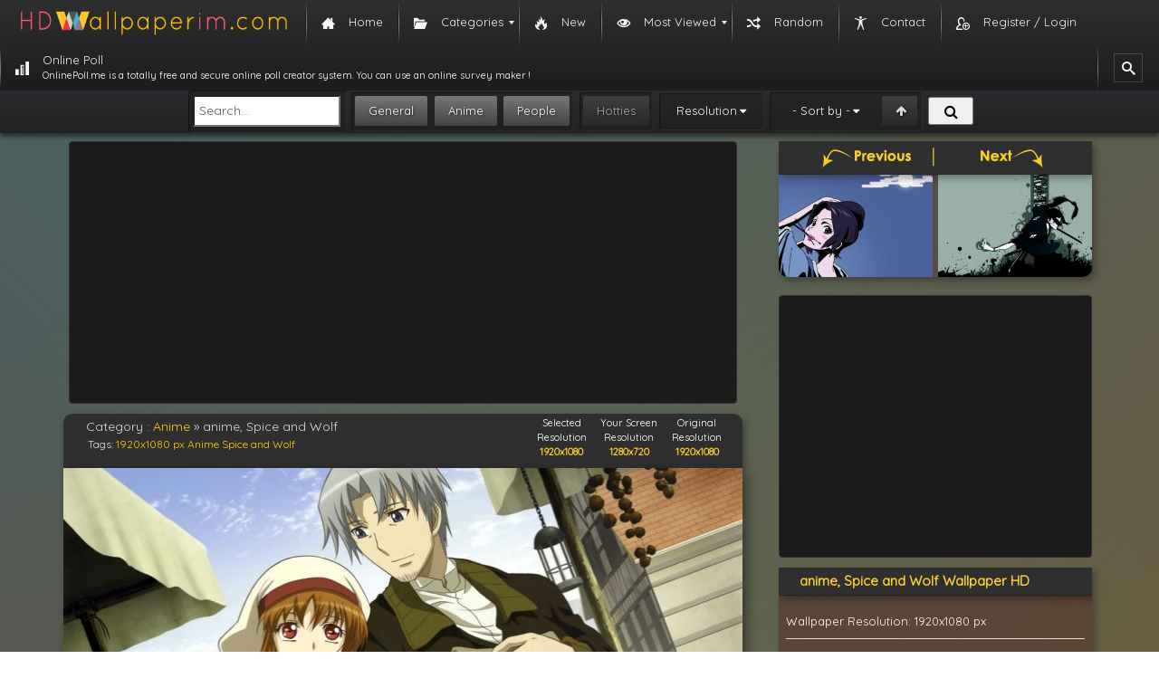

--- FILE ---
content_type: text/html; charset=UTF-8
request_url: https://hdwallpaperim.com/anime-spice-and-wolf-7/
body_size: 11724
content:
<!DOCTYPE html><html lang="en-US"><head itemscope itemtype="https://schema.org/WebPage"><link rel="stylesheet" href="//fonts.googleapis.com/css?family=Quicksand" /><script async src="//pagead2.googlesyndication.com/pagead/js/adsbygoogle.js"></script><script src="https://hdwallpaperim.com/wp-content/cache/min/1/a4946d8eb490e090cd59523cad9c8e52.js" data-minify="1"></script> <meta charset="UTF-8"><meta name="viewport" content="width=device-width, initial-scale=1"><meta name="content-language" content="en-US" /><meta name="language" content="en-US" /><title itemprop="name">anime, Spice and Wolf HD Wallpapers / Desktop and Mobile Images &amp; Photos</title><link rel="pingback" href="/xmlrpc.php"><link rel="shortcut icon" href="/wp-content/themes/hdwallpaperim/images/favicon.ico" type="image/x-icon"/><link href="/wp-content/themes/hdwallpaperim/css/bootstrap.min.css" type="text/css" rel="stylesheet" /><link href="/wp-content/themes/hdwallpaperim/style.css" type="text/css" rel="stylesheet" /><link rel="stylesheet" href="/wp-content/themes/hdwallpaperim/fonts/font-awesome-4.6.3/css/font-awesome.min.css"><meta name="description" content="Download 469570-anime, Spice_and_Wolf hd wallpapers. You can download this image high resolution (hd) photo completely"/><link rel="canonical" href="https://hdwallpaperim.com/anime-spice-and-wolf-7/" /><meta property="og:locale" content="en_US" /><meta property="og:type" content="article" /><meta property="og:title" content="anime, Spice and Wolf HD Wallpapers / Desktop and Mobile Images &amp; Photos" /><meta property="og:description" content="Download 469570-anime, Spice_and_Wolf hd wallpapers. You can download this image high resolution (hd) photo completely" /><meta property="og:url" content="https://hdwallpaperim.com/anime-spice-and-wolf-7/" /><meta property="og:site_name" content="HD Wallpapers - HdWallpaperim.com" /><meta property="article:tag" content="1920x1080 px" /><meta property="article:tag" content="Anime" /><meta property="article:tag" content="Spice and Wolf" /><meta property="article:section" content="Anime" /><meta property="article:published_time" content="2026-01-13T08:41:12+00:00" /><meta property="og:image" content="https://hdwallpaperim.com/wp-content/uploads/2017/09/07/469570-anime-Spice_and_Wolf.jpg" /><meta property="og:image:secure_url" content="https://hdwallpaperim.com/wp-content/uploads/2017/09/07/469570-anime-Spice_and_Wolf.jpg" /><meta property="og:image:width" content="1920" /><meta property="og:image:height" content="1080" /><meta name="twitter:card" content="summary" /><meta name="twitter:description" content="Download 469570-anime, Spice_and_Wolf hd wallpapers. You can download this image high resolution (hd) photo completely" /><meta name="twitter:title" content="anime, Spice and Wolf HD Wallpapers / Desktop and Mobile Images &amp; Photos" /><meta name="twitter:image" content="https://hdwallpaperim.com/wp-content/uploads/2017/09/07/469570-anime-Spice_and_Wolf.jpg" /> <script type='application/ld+json'>{"@context":"http:\/\/schema.org","@type":"WebSite","@id":"#website","url":"https:\/\/hdwallpaperim.com\/","name":"HD Wallpapers","potentialAction":{"@type":"SearchAction","target":"https:\/\/hdwallpaperim.com\/?s={search_term_string}","query-input":"required name=search_term_string"}}</script> <link rel='dns-prefetch' href='//s.w.org' /><link rel="alternate" type="application/rss+xml" title="HD Wallpapers - HdWallpaperim.com &raquo; anime, Spice and Wolf Comments Feed" href="https://hdwallpaperim.com/anime-spice-and-wolf-7/feed/" /> <script type="text/javascript">window._wpemojiSettings = {"baseUrl":"https:\/\/s.w.org\/images\/core\/emoji\/11\/72x72\/","ext":".png","svgUrl":"https:\/\/s.w.org\/images\/core\/emoji\/11\/svg\/","svgExt":".svg","source":{"concatemoji":"https:\/\/hdwallpaperim.com\/wp-includes\/js\/wp-emoji-release.min.js?ver=4.9.26"}};
			!function(e,a,t){var n,r,o,i=a.createElement("canvas"),p=i.getContext&&i.getContext("2d");function s(e,t){var a=String.fromCharCode;p.clearRect(0,0,i.width,i.height),p.fillText(a.apply(this,e),0,0);e=i.toDataURL();return p.clearRect(0,0,i.width,i.height),p.fillText(a.apply(this,t),0,0),e===i.toDataURL()}function c(e){var t=a.createElement("script");t.src=e,t.defer=t.type="text/javascript",a.getElementsByTagName("head")[0].appendChild(t)}for(o=Array("flag","emoji"),t.supports={everything:!0,everythingExceptFlag:!0},r=0;r<o.length;r++)t.supports[o[r]]=function(e){if(!p||!p.fillText)return!1;switch(p.textBaseline="top",p.font="600 32px Arial",e){case"flag":return s([55356,56826,55356,56819],[55356,56826,8203,55356,56819])?!1:!s([55356,57332,56128,56423,56128,56418,56128,56421,56128,56430,56128,56423,56128,56447],[55356,57332,8203,56128,56423,8203,56128,56418,8203,56128,56421,8203,56128,56430,8203,56128,56423,8203,56128,56447]);case"emoji":return!s([55358,56760,9792,65039],[55358,56760,8203,9792,65039])}return!1}(o[r]),t.supports.everything=t.supports.everything&&t.supports[o[r]],"flag"!==o[r]&&(t.supports.everythingExceptFlag=t.supports.everythingExceptFlag&&t.supports[o[r]]);t.supports.everythingExceptFlag=t.supports.everythingExceptFlag&&!t.supports.flag,t.DOMReady=!1,t.readyCallback=function(){t.DOMReady=!0},t.supports.everything||(n=function(){t.readyCallback()},a.addEventListener?(a.addEventListener("DOMContentLoaded",n,!1),e.addEventListener("load",n,!1)):(e.attachEvent("onload",n),a.attachEvent("onreadystatechange",function(){"complete"===a.readyState&&t.readyCallback()})),(n=t.source||{}).concatemoji?c(n.concatemoji):n.wpemoji&&n.twemoji&&(c(n.twemoji),c(n.wpemoji)))}(window,document,window._wpemojiSettings);</script> <style type="text/css">img.wp-smiley,img.emoji{display:inline !important;border:none !important;box-shadow:none !important;height:1em !important;width:1em !important;margin:0
.07em !important;vertical-align:-0.1em !important;background:none !important;padding:0
!important}</style><link rel='stylesheet' id='contact-form-7-css'  href='https://hdwallpaperim.com/wp-content/cache/min/1/791661810cfaee30e86a96aaf4b5e6c3.css' type='text/css' media='all' / data-minify="1"><link rel='stylesheet' id='SearchAutocomplete-theme-css'  href='https://hdwallpaperim.com/wp-content/cache/busting/1/wp-content-plugins-search-autocomplete-css-ui-lightness-jquery-ui-1.9.2.custom.min-1.9.2.css' type='text/css' media='all' /><link rel='stylesheet' id='wordpress-popular-posts-css-css'  href='https://hdwallpaperim.com/wp-content/cache/min/1/dc048202503276d58886738949af258c.css' type='text/css' media='all' / data-minify="1"><link rel='stylesheet' id='mm_icomoon-css'  href='https://hdwallpaperim.com/wp-content/cache/min/1/35d41c6db98278a222215779bfd58c80.css' type='text/css' media='all' / data-minify="1"><link rel='stylesheet' id='mmm_mega_main_menu-css'  href='https://hdwallpaperim.com/wp-content/cache/min/1/d76da74fe7d9593429cdbb2a44cc85fd.css' type='text/css' media='all' / data-minify="1"> <script type='text/javascript'>/*  */
var wpp_params = {"sampling_active":"0","sampling_rate":"100","ajax_url":"https:\/\/hdwallpaperim.com\/wp-admin\/admin-ajax.php","action":"update_views_ajax","ID":"58219","token":"b9dae9ab84"};
/*  */</script> <link rel='https://api.w.org/' href='https://hdwallpaperim.com/wp-json/' /><link rel="EditURI" type="application/rsd+xml" title="RSD" href="https://hdwallpaperim.com/xmlrpc.php?rsd" /><link rel="wlwmanifest" type="application/wlwmanifest+xml" href="https://hdwallpaperim.com/wp-includes/wlwmanifest.xml" /><meta name="generator" content="WordPress 4.9.26" /><link rel='shortlink' href='https://hdwallpaperim.com/?p=58219' /><link rel="alternate" type="application/json+oembed" href="https://hdwallpaperim.com/wp-json/oembed/1.0/embed?url=https%3A%2F%2Fhdwallpaperim.com%2Fanime-spice-and-wolf-7%2F" /><link rel="alternate" type="text/xml+oembed" href="https://hdwallpaperim.com/wp-json/oembed/1.0/embed?url=https%3A%2F%2Fhdwallpaperim.com%2Fanime-spice-and-wolf-7%2F&#038;format=xml" /> <script>(function(i,s,o,g,r,a,m){i['GoogleAnalyticsObject']=r;i[r]=i[r]||function(){
  (i[r].q=i[r].q||[]).push(arguments)},i[r].l=1*new Date();a=s.createElement(o),
  m=s.getElementsByTagName(o)[0];a.async=1;a.src=g;m.parentNode.insertBefore(a,m)
  })(window,document,'script','https://www.google-analytics.com/analytics.js','ga');

  ga('create', 'UA-105103256-1', 'auto');
  ga('send', 'pageview');</script> </head> <!--[if lt IE 9]> <script src="https://html5shiv.googlecode.com/svn/trunk/html5.js"></script> <script src="//cdnjs.cloudflare.com/ajax/libs/respond.js/1.3.0/respond.min.js"></script> <![endif]--><body class="post-template-default single single-post postid-58219 single-format-standard mmm mega_main_menu-2-1-5"><div id="mega_main_menu" class="mega_main_sidebar_menu primary_style-flat icons-left first-lvl-align-left first-lvl-separator-smooth direction-horizontal fullwidth-disable pushing_content-disable mobile_minimized-enable dropdowns_trigger-hover dropdowns_animation-none include-logo include-search no-woo_cart no-buddypress responsive-enable coercive_styles-disable indefinite_location_mode-disable language_direction-ltr version-2-1-5 mega_main mega_main_menu"><div class="menu_holder"><div class="mmm_fullwidth_container"></div><div class="menu_inner"> <span class="nav_logo"> <a class="logo_link" href="https://hdwallpaperim.com" title="HD Wallpapers - HdWallpaperim.com"> <img src="https://hdwallpaperim.com/wp-content/uploads/2017/08/20/hdwallpaperim_logo.png" alt="HD Wallpapers - HdWallpaperim.com" /> </a> <a class="mobile_toggle"> <span class="mobile_button"> Menu &nbsp; <span class="symbol_menu">&equiv;</span> <span class="symbol_cross">&#x2573;</span> </span> </a> </span><ul id="mega_main_menu_ul" class="mega_main_menu_ul"><li id="menu-item-4" class="menu-item menu-item-type-custom menu-item-object-custom menu-item-home menu-item-4 default_dropdown default_style drop_to_right submenu_default_width columns1"> <a href="https://hdwallpaperim.com/" class="item_link  with_icon" tabindex="1"> <i class="im-icon-home-3"></i> <span class="link_content"> <span class="link_text"> Home </span> </span> </a></li><li id="menu-item-29606" class="menu-item menu-item-type-custom menu-item-object-custom menu-item-has-children menu-item-29606 default_dropdown default_style drop_to_right submenu_default_width columns1"> <span class="item_link  with_icon" tabindex="2"> <i class="im-icon-folder-open"></i> <span class="link_content"> <span class="link_text"> Categories </span> </span> </span><ul class="mega_dropdown"><li id="menu-item-29598" class="menu-item menu-item-type-taxonomy menu-item-object-category menu-item-29598 default_dropdown default_style drop_to_right submenu_default_width columns1"> <a href="https://hdwallpaperim.com/general/" class="item_link  with_icon" tabindex="3"> <i class="im-icon-tree-4"></i> <span class="link_content"> <span class="link_text"> General </span> </span> </a></li><li id="menu-item-29601" class="menu-item menu-item-type-taxonomy menu-item-object-category menu-item-29601 default_dropdown default_style drop_to_right submenu_default_width columns1"> <a href="https://hdwallpaperim.com/people/" class="item_link  with_icon" tabindex="4"> <i class="im-icon-users-2"></i> <span class="link_content"> <span class="link_text"> People </span> </span> </a></li><li id="menu-item-29600" class="menu-item menu-item-type-taxonomy menu-item-object-category current-post-ancestor current-menu-parent current-post-parent menu-item-29600 default_dropdown default_style drop_to_right submenu_default_width columns1"> <a href="https://hdwallpaperim.com/anime/" class="item_link  with_icon" tabindex="5"> <i class="im-icon-evil-2"></i> <span class="link_content"> <span class="link_text"> Anime </span> </span> </a></li></ul></li><li id="menu-item-345" class="menu-item menu-item-type-post_type menu-item-object-page menu-item-345 default_dropdown default_style drop_to_right submenu_default_width columns1"> <a href="https://hdwallpaperim.com/new-wallpapers/" class="item_link  with_icon" tabindex="6"> <i class="im-icon-fire"></i> <span class="link_content"> <span class="link_text"> New </span> </span> </a></li><li id="menu-item-358" class="menu-item menu-item-type-post_type menu-item-object-page menu-item-has-children menu-item-358 default_dropdown default_style drop_to_right submenu_default_width columns1"> <a href="https://hdwallpaperim.com/most-viewed-wallpapers/" class="item_link  with_icon" tabindex="7"> <i class="im-icon-eye"></i> <span class="link_content"> <span class="link_text"> Most Viewed </span> </span> </a><ul class="mega_dropdown"><li id="menu-item-361" class="menu-item menu-item-type-post_type menu-item-object-page menu-item-361 default_dropdown default_style drop_to_right submenu_default_width columns1"> <a href="https://hdwallpaperim.com/daily-viewed-wallpapers/" class="item_link  with_icon" tabindex="8"> <i class="im-icon-clock"></i> <span class="link_content"> <span class="link_text"> Daily </span> </span> </a></li><li id="menu-item-360" class="menu-item menu-item-type-post_type menu-item-object-page menu-item-360 default_dropdown default_style drop_to_right submenu_default_width columns1"> <a href="https://hdwallpaperim.com/weekly-viewed-wallpapers/" class="item_link  with_icon" tabindex="9"> <i class="im-icon-calendar"></i> <span class="link_content"> <span class="link_text"> Weekly </span> </span> </a></li><li id="menu-item-359" class="menu-item menu-item-type-post_type menu-item-object-page menu-item-359 default_dropdown default_style drop_to_right submenu_default_width columns1"> <a href="https://hdwallpaperim.com/monthly-most-viewed-wallpapers/" class="item_link  with_icon" tabindex="10"> <i class="im-icon-calendar-5"></i> <span class="link_content"> <span class="link_text"> Monthly </span> </span> </a></li><li id="menu-item-362" class="menu-item menu-item-type-post_type menu-item-object-page menu-item-362 default_dropdown default_style drop_to_right submenu_default_width columns1"> <a href="https://hdwallpaperim.com/most-viewed-wallpapers/" class="item_link  with_icon" tabindex="11"> <i class="im-icon-trophy-star"></i> <span class="link_content"> <span class="link_text"> All Time </span> </span> </a></li></ul></li><li id="menu-item-343" class="menu-item menu-item-type-post_type menu-item-object-page menu-item-343 default_dropdown default_style drop_to_right submenu_default_width columns1"> <a href="https://hdwallpaperim.com/random-wallpapers/" class="item_link  with_icon" tabindex="12"> <i class="im-icon-shuffle"></i> <span class="link_content"> <span class="link_text"> Random </span> </span> </a></li><li id="menu-item-344" class="menu-item menu-item-type-post_type menu-item-object-page menu-item-344 default_dropdown default_style drop_to_right submenu_default_width columns1"> <a href="https://hdwallpaperim.com/contact-us/" class="item_link  with_icon" tabindex="13"> <i class="im-icon-accessibility"></i> <span class="link_content"> <span class="link_text"> Contact </span> </span> </a></li><li id="menu-item-29737" class="menu-item menu-item-type-post_type menu-item-object-page menu-item-29737 default_dropdown default_style drop_to_right submenu_default_width columns1"> <a href="https://hdwallpaperim.com/register-login/" class="item_link  with_icon" tabindex="14"> <i class="im-icon-user-plus-3"></i> <span class="link_content"> <span class="link_text"> Register / Login </span> </span> </a></li><li id="menu-item-510147" class="menu-item menu-item-type-custom menu-item-object-custom menu-item-510147 default_dropdown default_style drop_to_right submenu_default_width columns1"> <a href="https://onlinepoll.me" class="item_link  with_icon" tabindex="15"> <i class="im-icon-bars-3"></i> <span class="link_content"> <span class="link_text"> Online Poll <span class="link_descr">OnlinePoll.me is a totally free and secure online poll creator system. You can use an online survey maker ! </span> </span> </span> </a></li><li class="nav_search_box"><form method="get" id="mega_main_menu_searchform" action="https://hdwallpaperim.com/"> <i class="im-icon-search-3 icosearch"></i> <input type="submit" class="submit" name="submit" id="searchsubmit" value="Search" /> <input type="text" class="field" name="s" id="s" /></form></li></ul></div></div></div><div id="searchbar" ><form id="search" accept-charset="UTF-8" action="https://hdwallpaperim.com/results/" method="GET"><fieldset class="oneline framed"><div> <input type="search" placeholder="Search..." value="" name="ss" id="search-text" class="headsearchinput"></div></fieldset><fieldset class="framed" id="search-category-checks"> <input type="checkbox" value="general" name="general" checked="checked"  id="search-general"> <label for="search-general">General</label> <input type="checkbox"  checked="checked" value="anime" name="anime" id="search-anime"> <label for="search-anime">Anime</label> <input type="checkbox" value="people" name="people"  checked="checked" id="search-people"> <label for="search-people">People</label></fieldset><fieldset class="framed" id="search-purity-checks"> <input type="checkbox" value="sketchy"  name="sketchy" id="search-sketchy"> <label for="search-sketchy" class="purity sketchy">Hotties</label></fieldset><fieldset class="framed" id="search-resolutions"><a class="jsAnchor dropdown-toggle collapsed">Resolution</a><div class="dropdown collapsed"><div> <input type="checkbox" value="1024x768-px" name="resolution[]" class="resolution" id="res-1024x768"> <label for="res-1024x768">1024x768</label> <input type="checkbox" value="1280x800-px" name="resolution[]" class="resolution" id="res-1280x800"> <label for="res-1280x800">1280x800</label> <input type="checkbox" value="1366x768-px" name="resolution[]" class="resolution" id="res-1366x768"> <label for="res-1366x768">1366x768</label> <input type="checkbox" value="1280x960-px" name="resolution[]" class="resolution" id="res-1280x960"> <label for="res-1280x960">1280x960</label> <input type="checkbox" value="1440x900-px" name="resolution[]" class="resolution" id="res-1440x900"> <label for="res-1440x900">1440x900</label> <input type="checkbox" value="1600x900-px" name="resolution[]" class="resolution" id="res-1600x900"> <label for="res-1600x900">1600x900</label> <input type="checkbox" value="1280x1024-px" name="resolution[]" class="resolution" id="res-1280x1024"> <label for="res-1280x1024">1280x1024</label> <input type="checkbox" value="1600x1200-px" name="resolution[]" class="resolution" id="res-1600x1200"> <label for="res-1600x1200">1600x1200</label> <input type="checkbox" value="1680x1050-px" name="resolution[]" class="resolution" id="res-1680x1050"> <label for="res-1680x1050">1680x1050</label> <input type="checkbox" value="1920x1080-px" name="resolution[]" class="resolution" id="res-1920x1080"> <label for="res-1920x1080">1920x1080<small>Full HD</small> </label> <input type="checkbox" value="1920x1200-px" name="resolution[]" class="resolution" id="res-1920x1200"> <label for="res-1920x1200">1920x1200</label> <input type="checkbox" value="2560x1440-px" name="resolution[]" class="resolution" id="res-2560x1440"> <label for="res-2560x1440">2560x1440</label> <input type="checkbox" value="2560x1600-px" name="resolution[]" class="resolution" id="res-2560x1600"> <label for="res-2560x1600">2560x1600</label> <input type="checkbox" value="3840x1080-px" name="resolution[]" class="resolution" id="res-3840x1080"> <label for="res-3840x1080">3840x1080</label> <input type="checkbox" value="5760x1080-px" name="resolution[]" class="resolution" id="res-5760x1080"> <label for="res-5760x1080">5760x1080</label> <input type="checkbox" value="3840x2160-px" name="resolution[]" class="resolution" id="res-3840x2160"> <label for="res-3840x2160">3840x2160<small>4k UHD-1</small> </label> <input type="checkbox" value="5120x2880-px" name="resolution[]" class="resolution" id="res-5120x2880"> <label for="res-5120x2880">5120x2880<small>5k UHD+</small> </label></div></div></fieldset><fieldset class="framed" id="search-sorting"> <input type="checkbox" value="desc" name="order"  id="search-order"> <label for="search-order" original-title="Ascending/Descending"></label> <a class="jsAnchor dropdown-toggle collapsed" id="fav_text" original-title="Sorting">- Sort by -</a><div class="dropdown collapsed"><div> <input type="radio" value="date_added" name="sorting"  id="search-sorting-date"> <label class="sorting-label" for="search-sorting-date">Date Added</label> <input type="radio" value="views" name="sorting"  id="search-sorting-views"> <label class="sorting-label" for="search-sorting-views">Views</label> <input type="radio" value="rating" name="sorting"  id="search-sorting-relevance"> <label class="sorting-label" for="search-sorting-relevance">Rating</label> <input type="radio" value="random" name="sorting"  id="search-sorting-random"> <label class="sorting-label" for="search-sorting-random">Random</label></div></div></fieldset> <button id="search-submit" class="buttonsearchhead"><i class="fa fa-search fa-fw"></i> </button></form></div> <script src="https://apis.google.com/js/platform.js" async defer>{
        lang: 'tr'
    }</script> <script type="text/javascript">function hideshow(which) {
		
		
		var resize = "resize";
		var customize = "customize";
		var share = "share";
		var info = "info";
		var ids = [resize,customize,share,info];
		
		if (ids.indexOf(which) > -1)
		{
			
		    for (var i in ids)
		    {
				if (ids[i] == which){
					document.getElementById(ids[i]).style.display = "block";
					
				}
				else{
					document.getElementById(ids[i]).style.display = "none";
				}
		    }	
		}
		
		
		/*
        if (!document.getElementById)
            return
        if (which.style.display == "block")
            which.style.display = "none"
        else
            which.style.display = "block"
		*/
    }
    var set = {
        url : {site : 'https://hdwallpaperim.com/'
        }
    };
    
    var page_wall_data = {
            id		: "58218",
            imgm	: 'https://hdwallpaperim.com/wp-content/uploads/2017/09/07/469570-anime-Spice_and_Wolf.jpg',
            width 	: "1920",
            height 	: "1080",
            name	: 'anime',
			path_url: 'https://hdwallpaperim.com/wp-content/uploads/2017/09/07/469570-anime-Spice_and_Wolf.jpg'
    };
    
	var r = 1920;
	var l = 1080;
    /*	
    screen = {
		width 	: "1920",
        height 	: "1080"
	}*/</script> <div class="container" ><div class="row" ><div class="col-lg-8 nopadding"><div class="c_wrapper"><div class="banner_responsive_wrapper rbanner_wall1"><ins class="adsbygoogle"
style="display:block"
data-ad-client="ca-pub-7804114244475519"
data-ad-slot="7481875262"
data-ad-format="auto"></ins> <script>(adsbygoogle = window.adsbygoogle || []).push({});</script> </div></div><div id="wall_header"><div class="col-md-8"><div id="wall_hleft"><div id="wall_title"> Category : <span id="breadcrumbs"><span xmlns:v="http://rdf.data-vocabulary.org/#"><span typeof="v:Breadcrumb"><a href="https://hdwallpaperim.com/anime/" rel="v:url" property="v:title">Anime</a> » <span class="breadcrumb_last">anime, Spice and Wolf</span></span></span></span></div><div id="wall_desc"> Tags: <a href="https://hdwallpaperim.com/wallpapers/1920x1080-px/" title="1920x1080 px Wallpapers">1920x1080 px</a> <a href="https://hdwallpaperim.com/wallpapers/anime/" title="Anime Wallpapers">Anime</a> <a href="https://hdwallpaperim.com/wallpapers/spice-and-wolf/" title="Spice and Wolf Wallpapers">Spice and Wolf</a></div></div></div><div class="col-md-4 text-center" style="font-size: 11px;color: white;"><div id="wallpaper_size_boxes"><table><tbody><tr><td class="value">Selected Resolution<div id="wallpaper_size_boxes_selected"></div></td><td class="value">Your Screen Resolution<div id="wallpaper_size_boxes_screen"></div></td><td class="value">Original Resolution<div id="wallpaper_size_boxes_original">1920x1080</div></td></tr></tbody></table></div></div></div><div id="wall_wrp"><div id="main5_wrap"><div id="main5"><div id="wallpaper_content"><div id="wallpaper_wrap"><div id="wallpreview"><div id="wall_prev" onclick="location.href = 'https://hdwallpaperim.com/anime-samurai-champloo-fuu/';"> <a href="https://hdwallpaperim.com/anime-samurai-champloo-fuu/" rel="prev"><div class="icon"></div></a></div><div id="wall_next" onclick="location.href = 'https://hdwallpaperim.com/anime-samurai-champloo-5/';"> <a href="https://hdwallpaperim.com/anime-samurai-champloo-5/" rel="next"><div class="icon"></div></a></div><div id="canvas1_wrap_wrap"><div id="canvas1_wrap"> <img id="canvas1_midi_img" src="https://hdwallpaperim.com/wp-content/uploads/2017/09/07/469570-anime-Spice_and_Wolf-748x421.jpg" width="1920" height="1080" title="anime, Spice and Wolf hd wallpaper" alt="anime, Spice and Wolf HD Wallpaper Desktop Background"/> <canvas id="canvas1"></canvas><div class="parts center"><div id="canvas1_center_size_box"></div></div><div class="parts left"></div><div class="parts right"></div><div class="parts top"><div class="text1"></div></div><div class="parts bottom"><div class="text1"></div></div></div></div></div><div style="clear:both;"></div></div></div></div></div></div><div id="wall_bottom"><div id="wall_bright"></div><div id="wall_bleft"> <br> <a id="download1" class="btn btn-default" title="Download anime, Spice and Wolf Wallpaper" rel="nofollow"> <span class="im-icon-download-2"></span> Download</a> <img id="download1_loader" src="https://hdwallpaperim.com//it.gif" alt="loading"/> <a class="btn btn-default prvbtn im-icon-eye-2" href="/preview/?wallpaper=anime-spice-and-wolf-7" target="_blank" style="color: black;"> Preview</a> <a class="btn btn-default rszbtn im-icon-fullscreen" href="javascript:hideshow('resize')" title="Resize" style="color: black;"> Resize</a> <a class="btn btn-default csmzbtn im-icon-paint-format" href="javascript:hideshow('customize')" title="Customize" style="color: black;"> Customize</a> <a class="btn btn-default shrbtn im-icon-share-2" href="javascript:hideshow('share')" title="Share" style="color: black;"> Share</a> <a class="btn btn-default infbtn im-icon-info" href="javascript:hideshow('info')" title="Share" style="color: black;"> Info</a></div></div><div id="share" style="display: none;"><div class="c_wrapper"><div class="wrp_dark"><div class="header"><div class="title text-center">Share Wallpaper</div></div></div></div></div><div id="customize" style="display: none;"><div class="c_wrapper"><div class="wrp_dark"><div class="header"><div class="title" style="color: #fccc2e;">Customize Wallpaper :)</div></div><div id="generate_wrap"><div id="color_sliders"><div class="line" id="color_slider_line_r"><table><tr><td class="title"><div class="color" title="red"></div></td><td><input class="slider" type="range" value="0" min="-200" max="100" step="1"/></td><td class="value">0</td></tr></table></div><div class="line" id="color_slider_line_g"><table><tr><td class="title"><div class="color" title="green"></div></td><td><input class="slider" type="range" value="0" min="-200" max="100" step="1"/></td><td class="value">0</td></tr></table></div><div class="line" id="color_slider_line_b"><table><tr><td class="title"><div class="color" title="blue"></div></td><td><input class="slider" type="range" value="0" min="-200" max="100" step="1"/></td><td class="value">0</td></tr></table></div><div class="line" id="color_slider_line_bright"><table><tr><td class="title"> <img class="icon" src="/static/img/wallpaper/brightness.png" alt="brightness" title="brightness"/></td><td><input class="slider" type="range" value="0" min="-150" max="150" step="1"/></td><td class="value">0</td></tr></table></div><div class="line" id="color_slider_line_contrast"><table><tr><td class="title"> <img class="icon" src="/static/img/wallpaper/contrast.png" alt="contrast" title="contrast"/></td><td><input class="slider" type="range" value="0" min="-100" max="100" step="1"/></td><td class="value">0</td></tr></table></div></div><div id="generate_buttons1"><div id="can1_flip_h" class="button24"> <img src="/static/img/wallpaper/flip_horizontal.png" alt="horizontal flip" title="horizontal flip"/></div><div id="can1_flip_v" class="button24"> <img src="/static/img/wallpaper/flip_vertical.png" alt="vertical flip" title="vertical flip"/></div><div id="can1_bw" class="button24"> <img src="/static/img/wallpaper/black_white.png" alt="black &amp; white" title="black &amp; white"/></div><div id="can1_negate" class="button24"> <img src="/static/img/wallpaper/negate.png" alt="negative color" title="negative"/></div><div id="can1_color_reset" class="button24"> <img src="/static/img/wallpaper/reset.png" alt="reset wallpaper" title="reset"/></div></div></div></div></div></div><div id="resize" style="display: none;"><div class="c_wrapper"><div class="wrp_dark"><div class="header"><div class="title text-center">Download Wallpaper / Select Resolution</div></div><div id="sizeswrap1"><table class="table1"><tr><td class="explain"> 4:3<br/><img src="https://hdwallpaperim.com//static/img/wallpaper/screen_icon/4x3.png" alt="4x3 resolution wallpaper"/></td><td class="list" id="sizegroup_4x3"></td></tr><tr><td class="explain"> Standart 5:4<br/><img src="https://hdwallpaperim.com//static/img/wallpaper/screen_icon/5x4.png" alt="5x4 resolution wallpaper"/></td><td class="list" id="sizegroup_5x4"></td></tr><tr><td class="explain"> Wide 8:5<br/><img src="https://hdwallpaperim.com//static/img/wallpaper/screen_icon/8x5.png" alt="8x5 resolution wallpaper"/></td><td class="list" id="sizegroup_8x5"></td></tr><tr><td class="explain"> Wide 5:3<br/><img src="https://hdwallpaperim.com//static/img/wallpaper/screen_icon/5x3.png" alt="5x3 resolution wallpaper"/></td><td class="list" id="sizegroup_5x3"></td></tr><tr><td class="explain"> 16:9<br/><img src="https://hdwallpaperim.com//static/img/wallpaper/screen_icon/16x9.png" alt="16x9 resolution wallpaper"/></td><td class="list" id="sizegroup_16x9"></td></tr><tr><td class="explain"> 3:2<br/><img src="https://hdwallpaperim.com//static/img/wallpaper/screen_icon/3x2.png" alt="3x2 resolution wallpaper"/></td><td class="list" id="sizegroup_3x2"></td></tr><tr><td class="explain"> 3:4<br/><img src="https://hdwallpaperim.com//static/img/wallpaper/screen_icon/3x4.png" alt="3x4 resolution wallpaper"/></td><td class="list" id="sizegroup_3x4"></td></tr><tr><td class="explain"> 4:5<br/><img src="https://hdwallpaperim.com//static/img/wallpaper/screen_icon/4x5.png" alt="4x5 resolution wallpaper"/></td><td class="list" id="sizegroup_4x5"></td></tr><tr><td class="explain"> 3:5<br/><img src="https://hdwallpaperim.com//static/img/wallpaper/screen_icon/3x5.png" alt="3x5 resolution wallpaper"/></td><td class="list" id="sizegroup_3x5"></td></tr><tr><td class="explain"> 2:3<br/><img src="https://hdwallpaperim.com//static/img/wallpaper/screen_icon/2x3.png" alt="3x5 resolution wallpaper"/></td><td class="list" id="sizegroup_2x3"></td></tr><tr><td class="explain"> 1:1<br/><img src="https://hdwallpaperim.com//static/img/wallpaper/screen_icon/1x1.png" alt="1x1 resolution wallpaper"/></td><td class="list" id="sizegroup_1x1"></td></tr><tr><td class="explain"> 4:3 (2screen(8:3))<br/><img src="https://hdwallpaperim.com//static/img/wallpaper/screen_icon/8x3.png" alt="8x3 resolution wallpaper"/></td><td class="list" id="sizegroup_8x3"></td></tr><tr><td class="explain"> 5:4 (2screen(5:2))<br/><img src="https://hdwallpaperim.com//static/img/wallpaper/screen_icon/5x2.png" alt="5x2 resolution wallpaper"/></td><td class="list" id="sizegroup_5x2"></td></tr><tr><td class="explain"> 16:10 (2screen(16:5))<br/><img src="https://hdwallpaperim.com//static/img/wallpaper/screen_icon/16x5.png" alt="16x5 resolution wallpaper"/></td><td class="list" id="sizegroup_16x5"></td></tr><tr><td class="explain"> 5:3 (2screen(10:3))<br/><img src="https://hdwallpaperim.com//static/img/wallpaper/screen_icon/10x3.png" alt="10x3 resolution wallpaper"/></td><td class="list" id="sizegroup_10x3"></td></tr><tr><td class="explain"> 16:9 (2screen(32:9))<br/><img src="https://hdwallpaperim.com//static/img/wallpaper/screen_icon/32x9.png" alt="32x9 resolution wallpaper"/></td><td class="list" id="sizegroup_32x9"></td></tr></table></div></div></div></div><div id="info" style="display: none;"><div class="wrp_dark aciklama" style="margin-bottom: 10px;min-height: 112px;"><div class="well"><div style="text-align: left;"><p><b><a href="https://hdwallpaperim.com/anime-spice-and-wolf-7/" title="anime, Spice and Wolf HD Wallpaper">anime, Spice and Wolf HD Wallpaper</a></b> is in posted <a href="https://hdwallpaperim.com/anime/" rel="category tag">Anime</a> category and the its resolution is 1920x1080 px., This wallpaper This wallpaper has been visited 4 times to this day and uploaded this wallpaper on our website at <span class="posted-on">Posted on <time class="entry-date published" datetime="2026-01-13T08:41:12+00:00">January 13, 2026</time></span>. <br><br>You can download this image easily and for free. Also, you can make changes to your wallpapers, edit for your custom needs and resize them. You can download your wallpaper by clicking on the download button under the background image.</p><p></p><p>Download 469570-anime, Spice_and_Wolf hd wallpapers. You can download this image high resolution (hd) photo completely free.</p></div></div></div></div><div class="c_wrapper mobiledisable" style="margin-top: 10px;"><div class="banner_responsive_wrapper rbanner_wall2"><ins class="adsbygoogle"
style="display:block"
data-ad-client="ca-pub-7804114244475519"
data-ad-slot="7481875262"
data-ad-format="auto"></ins> <script>(adsbygoogle = window.adsbygoogle || []).push({});</script> </div></div></div><div class="col-lg-4 nopadding text-center"><div id="wall_rwrp"><div class="wrp_dark"><div class="header"><div id="nextprev"></div></div><div><div class="prevthmb"><a href="https://hdwallpaperim.com/anime-samurai-champloo-fuu/" rel="prev"><img src="https://hdwallpaperim.com/wp-content/uploads/2017/09/07/469569-anime-Samurai_Champloo-Fuu-300x200.jpg" class="yannext" height="113" width="170" title="anime, Samurai Champloo, Fuu" alt="anime, Samurai Champloo, Fuu""></a></div><div class="nextthmb"> <a href="https://hdwallpaperim.com/anime-samurai-champloo-5/" rel="next"><img src="https://hdwallpaperim.com/wp-content/uploads/2017/09/07/469571-anime-Samurai_Champloo-300x200.jpg" class="yannext" height="113" width="170" title="anime, Samurai Champloo" alt="anime, Samurai Champloo""></a></div></div></div><div class="c_wrapper"><div class="banner_responsive_wrapper rbanner_wall1"><ins class="adsbygoogle"
style="display:inline-block;width:336px;height:280px"
data-ad-client="ca-pub-7804114244475519"
data-ad-slot="1574942461"></ins> <script>(adsbygoogle = window.adsbygoogle || []).push({});</script> </div></div><div class="wrp_dark"><div class="header"><div class="title" style="max-width: 300px"><a href="" title="anime, Spice and Wolf HD Wallpapers Free Desktop Background Image" target="_blank">anime, Spice and Wolf Wallpaper HD</a></div></div><div class="well" style="padding: 19px 8px 0px 8px;"><ul><li class="solid">Wallpaper Resolution:
1920x1080 px</li><li class="solid"> Views :
4</li><li class="solid">Category : <a href="https://hdwallpaperim.com/anime/" rel="category tag">Anime</a></li><li class="solid">Posted on: <a href="https://hdwallpaperim.com/2026/01/13/" target="blank_" rel="bookmark">January 13, 2026</a></li><li class="solid">Tags : <a href="https://hdwallpaperim.com/wallpapers/1920x1080-px/" title="1920x1080 px Wallpapers">1920x1080 px</a> <a href="https://hdwallpaperim.com/wallpapers/anime/" title="Anime Wallpapers">Anime</a> <a href="https://hdwallpaperim.com/wallpapers/spice-and-wolf/" title="Spice and Wolf Wallpapers">Spice and Wolf</a></li><div class="arrow"></div></ul></div></div></div></div></div></div><div class="container-fluid"><div class="row"><div class="col-md-12 text-center" ><h1>Similar Wallpapers</h1><div class="single-top"></div><div class="thumb"><div class="wrap1"><div itemscope itemtype="http://schema.org/ImageGallery" class="wrap2"><a href="https://hdwallpaperim.com/anime-anime-girls-vocaloid-ia-vocaloid/" target="_blank" itemprop="url"><img src="https://hdwallpaperim.com/wp-content/uploads/2017/08/22/88090-anime-anime_girls-Vocaloid-IA_Vocaloid-300x200.jpg" onload="this.style.opacity = '1'" alt="anime, Anime girls, Vocaloid, IA (Vocaloid)" title="anime, Anime girls, Vocaloid, IA (Vocaloid) Wallpaper" itemprop="thumbnailUrl" width="300" height="200"> </a></div></div></div><div class="thumb"><div class="wrap1"><div itemscope itemtype="http://schema.org/ImageGallery" class="wrap2"><a href="https://hdwallpaperim.com/red-eyes-long-hair-anime-anime-girls-noragami-black-hair-tail-school-uniform-iki-hiyori/" target="_blank" itemprop="url"><img src="https://hdwallpaperim.com/wp-content/uploads/2017/09/07/470307-red_eyes-long_hair-anime-anime_girls-Noragami-black_hair-tail-school_uniform-Iki_Hiyori-300x200.jpg" onload="this.style.opacity = '1'" alt="red eyes, Long hair, Anime, Anime girls, Noragami, Black hair, Tail, School uniform, Iki Hiyori" title="red eyes, Long hair, Anime, Anime girls, Noragami, Black hair, Tail, School uniform, Iki Hiyori Wallpaper" itemprop="thumbnailUrl" width="300" height="200"> </a></div></div></div><div class="thumb"><div class="wrap1"><div itemscope itemtype="http://schema.org/ImageGallery" class="wrap2"><a href="https://hdwallpaperim.com/naruto-shippuuden-manga-anime-killer-bee/" target="_blank" itemprop="url"><img src="https://hdwallpaperim.com/wp-content/uploads/2017/08/22/85416-Naruto_Shippuuden-manga-anime-Killer_Bee-300x200.jpg" onload="this.style.opacity = '1'" alt="Naruto Shippuuden, Manga, Anime, Killer Bee" title="Naruto Shippuuden, Manga, Anime, Killer Bee Wallpaper" itemprop="thumbnailUrl" width="300" height="200"> </a></div></div></div><div class="thumb"><div class="wrap1"><div itemscope itemtype="http://schema.org/ImageGallery" class="wrap2"><a href="https://hdwallpaperim.com/cleavage-anime-anime-girls-kantai-collection-yubari-kancolle-dress-gray-hair-brown-eyes-open-shirt/" target="_blank" itemprop="url"><img src="https://hdwallpaperim.com/wp-content/uploads/2017/09/07/462188-cleavage-anime-anime_girls-Kantai_Collection-Yubari_KanColle-dress-gray_hair-brown_eyes-open_shirt-300x200.jpg" onload="this.style.opacity = '1'" alt="cleavage, Anime, Anime girls, Kantai Collection, Yubari (KanColle), Dress, Gray hair, Brown eyes, Open shirt" title="cleavage, Anime, Anime girls, Kantai Collection, Yubari (KanColle), Dress, Gray hair, Brown eyes, Open shirt Wallpaper" itemprop="thumbnailUrl" width="300" height="200"> </a></div></div></div><div class="thumb"><div class="wrap1"><div itemscope itemtype="http://schema.org/ImageGallery" class="wrap2"><a href="https://hdwallpaperim.com/blonde-long-hair-blue-eyes-anime-anime-girls-simple-background-kill-la-kill-black-hair-smiling-hair-ornament-matoi-ryuuko-kiryuin-satsuki/" target="_blank" itemprop="url"><img src="https://hdwallpaperim.com/wp-content/uploads/2017/09/07/468641-blonde-long_hair-blue_eyes-anime-anime_girls-simple_background-Kill_la_Kill-black_hair-smiling-hair_ornament-Matoi_Ryuuko-Kiryuin_Satsuki-300x200.jpg" onload="this.style.opacity = '1'" alt="blonde, Long hair, Blue eyes, Anime, Anime girls, Simple background, Kill la Kill, Black hair, Smiling, Hair ornament, Matoi Ryuuko, Kiryuin Satsuki" title="blonde, Long hair, Blue eyes, Anime, Anime girls, Simple background, Kill la Kill, Black hair, Smiling, Hair ornament, Matoi Ryuuko, Kiryuin Satsuki Wallpaper" itemprop="thumbnailUrl" width="300" height="200"> </a></div></div></div><div class="thumb"><div class="wrap1"><div itemscope itemtype="http://schema.org/ImageGallery" class="wrap2"><a href="https://hdwallpaperim.com/anime-kuroko-no-basket-anime-boys/" target="_blank" itemprop="url"><img src="https://hdwallpaperim.com/wp-content/uploads/2017/09/07/459954-anime-Kuroko_no_Basket-anime_boys-300x200.jpg" onload="this.style.opacity = '1'" alt="anime, Kuroko no Basket, Anime boys" title="anime, Kuroko no Basket, Anime boys Wallpaper" itemprop="thumbnailUrl" width="300" height="200"> </a></div></div></div><div class="thumb"><div class="wrap1"><div itemscope itemtype="http://schema.org/ImageGallery" class="wrap2"><a href="https://hdwallpaperim.com/anime-girls-anime-vocaloid-lily-vocaloid/" target="_blank" itemprop="url"><img src="https://hdwallpaperim.com/wp-content/uploads/2017/08/22/87094-anime_girls-anime-Vocaloid-Lily_Vocaloid-300x200.jpg" onload="this.style.opacity = '1'" alt="anime girls, Anime, Vocaloid, Lily (Vocaloid)" title="anime girls, Anime, Vocaloid, Lily (Vocaloid) Wallpaper" itemprop="thumbnailUrl" width="300" height="200"> </a></div></div></div><div class="thumb"><div class="wrap1"><div itemscope itemtype="http://schema.org/ImageGallery" class="wrap2"><a href="https://hdwallpaperim.com/long-hair-brunette-purple-eyes-anime-anime-girls-kantai-collection-kongou-kancolle-japanese-clothes/" target="_blank" itemprop="url"><img src="https://hdwallpaperim.com/wp-content/uploads/2017/09/07/465804-long_hair-brunette-purple_eyes-anime-anime_girls-Kantai_Collection-Kongou_KanColle-Japanese_clothes-300x200.jpg" onload="this.style.opacity = '1'" alt="long hair, Brunette, Purple eyes, Anime, Anime girls, Kantai Collection, Kongou (KanColle), Japanese clothes" title="long hair, Brunette, Purple eyes, Anime, Anime girls, Kantai Collection, Kongou (KanColle), Japanese clothes Wallpaper" itemprop="thumbnailUrl" width="300" height="200"> </a></div></div></div><div class="thumb"><div class="wrap1"><div itemscope itemtype="http://schema.org/ImageGallery" class="wrap2"><a href="https://hdwallpaperim.com/anime-girls-anime-original-characters-closed-eyes-butterfly/" target="_blank" itemprop="url"><img src="https://hdwallpaperim.com/wp-content/uploads/2017/08/22/103149-anime_girls-anime-original_characters-closed_eyes-butterfly-300x200.jpg" onload="this.style.opacity = '1'" alt="anime girls, Anime, Original characters, Closed eyes, Butterfly" title="anime girls, Anime, Original characters, Closed eyes, Butterfly Wallpaper" itemprop="thumbnailUrl" width="300" height="200"> </a></div></div></div><div class="thumb"><div class="wrap1"><div itemscope itemtype="http://schema.org/ImageGallery" class="wrap2"><a href="https://hdwallpaperim.com/long-hair-redhead-green-eyes-anime-anime-girls/" target="_blank" itemprop="url"><img src="https://hdwallpaperim.com/wp-content/uploads/2017/09/07/465529-long_hair-redhead-green_eyes-anime-anime_girls-300x200.jpg" onload="this.style.opacity = '1'" alt="long hair, Redhead, Green eyes, Anime, Anime girls" title="long hair, Redhead, Green eyes, Anime, Anime girls Wallpaper" itemprop="thumbnailUrl" width="300" height="200"> </a></div></div></div><div class="thumb"><div class="wrap1"><div itemscope itemtype="http://schema.org/ImageGallery" class="wrap2"><a href="https://hdwallpaperim.com/black-rock-shooter-anime-girls-anime-dead-master-2/" target="_blank" itemprop="url"><img src="https://hdwallpaperim.com/wp-content/uploads/2017/08/22/85303-Black_Rock_Shooter-anime_girls-anime-Dead_Master-300x200.jpg" onload="this.style.opacity = '1'" alt="Black Rock Shooter, Anime girls, Anime, Dead Master" title="Black Rock Shooter, Anime girls, Anime, Dead Master Wallpaper" itemprop="thumbnailUrl" width="300" height="200"> </a></div></div></div><div class="thumb"><div class="wrap1"><div itemscope itemtype="http://schema.org/ImageGallery" class="wrap2"><a href="https://hdwallpaperim.com/long-hair-white-hair-red-eyes-anime-anime-girls-animal-ears-tail-japanese-clothes-kitsunemimi/" target="_blank" itemprop="url"><img src="https://hdwallpaperim.com/wp-content/uploads/2017/09/07/460822-long_hair-white_hair-red_eyes-anime-anime_girls-animal_ears-tail-Japanese_clothes-kitsunemimi-300x200.jpg" onload="this.style.opacity = '1'" alt="long hair, White hair, Red eyes, Anime, Anime girls, Animal ears, Tail, Japanese clothes, Kitsunemimi" title="long hair, White hair, Red eyes, Anime, Anime girls, Animal ears, Tail, Japanese clothes, Kitsunemimi Wallpaper" itemprop="thumbnailUrl" width="300" height="200"> </a></div></div></div><div class="thumb"><div class="wrap1"><div itemscope itemtype="http://schema.org/ImageGallery" class="wrap2"><a href="https://hdwallpaperim.com/anime-outlaw-star-4/" target="_blank" itemprop="url"><img src="https://hdwallpaperim.com/wp-content/uploads/2017/09/07/461614-anime-Outlaw_Star-300x200.jpg" onload="this.style.opacity = '1'" alt="anime, Outlaw Star" title="anime, Outlaw Star Wallpaper" itemprop="thumbnailUrl" width="300" height="200"> </a></div></div></div><div class="thumb"><div class="wrap1"><div itemscope itemtype="http://schema.org/ImageGallery" class="wrap2"><a href="https://hdwallpaperim.com/berserk-guts-anime-kentaro-miura/" target="_blank" itemprop="url"><img src="https://hdwallpaperim.com/wp-content/uploads/2017/08/22/98994-Berserk-Guts-anime-Kentaro_Miura-300x200.jpg" onload="this.style.opacity = '1'" alt="Berserk, Guts, Anime, Kentaro Miura" title="Berserk, Guts, Anime, Kentaro Miura Wallpaper" itemprop="thumbnailUrl" width="300" height="200"> </a></div></div></div><div class="thumb"><div class="wrap1"><div itemscope itemtype="http://schema.org/ImageGallery" class="wrap2"><a href="https://hdwallpaperim.com/pink-hair-weapon-akame-ga-kill-anime-mine-akame-ga-kill-petals/" target="_blank" itemprop="url"><img src="https://hdwallpaperim.com/wp-content/uploads/2017/08/22/97649-pink_hair-weapon-Akame_ga_Kill-anime-Mine_Akame_ga_Kill-petals-300x200.jpg" onload="this.style.opacity = '1'" alt="pink hair, Weapon, Akame ga Kill!, Anime, Mine (Akame ga Kill), Petals" title="pink hair, Weapon, Akame ga Kill!, Anime, Mine (Akame ga Kill), Petals Wallpaper" itemprop="thumbnailUrl" width="300" height="200"> </a></div></div></div> <br /></div></div></div><footer id="footer"><div class="container"><div class="row"><div class="footer-ribon"> <span>we're awesome!</span></div><div class="col-md-12 text-center"><h2>Popular Tags</h2><ul><li><a href="https://hdwallpaperim.com/wallpapers/1440x900-px/" class="tag-cloud-link tag-link-111 tag-link-position-1" style="font-size: 11.031578947368pt;" aria-label="1440x900 px (329 items)">1440x900 px</a> <a href="https://hdwallpaperim.com/wallpapers/1600x900-px/" class="tag-cloud-link tag-link-145 tag-link-position-2" style="font-size: 11pt;" aria-label="1600x900 px (322 items)">1600x900 px</a> <a href="https://hdwallpaperim.com/wallpapers/actress/" class="tag-cloud-link tag-link-1138 tag-link-position-3" style="font-size: 11pt;" aria-label="Actress (321 items)">Actress</a> <a href="https://hdwallpaperim.com/wallpapers/anime/" class="tag-cloud-link tag-link-259 tag-link-position-4" style="font-size: 13.084210526316pt;" aria-label="Anime (1,484 items)">Anime</a> <a href="https://hdwallpaperim.com/wallpapers/anime-girls/" class="tag-cloud-link tag-link-262 tag-link-position-5" style="font-size: 12.926315789474pt;" aria-label="Anime girls (1,330 items)">Anime girls</a> <a href="https://hdwallpaperim.com/wallpapers/artwork/" class="tag-cloud-link tag-link-64 tag-link-position-6" style="font-size: 11.031578947368pt;" aria-label="Artwork (330 items)">Artwork</a> <a href="https://hdwallpaperim.com/wallpapers/blonde/" class="tag-cloud-link tag-link-1084 tag-link-position-7" style="font-size: 12.042105263158pt;" aria-label="blonde (685 items)">blonde</a> <a href="https://hdwallpaperim.com/wallpapers/blue-eyes/" class="tag-cloud-link tag-link-1147 tag-link-position-8" style="font-size: 11.410526315789pt;" aria-label="Blue eyes (433 items)">Blue eyes</a> <a href="https://hdwallpaperim.com/wallpapers/brunette/" class="tag-cloud-link tag-link-1116 tag-link-position-9" style="font-size: 12.484210526316pt;" aria-label="Brunette (965 items)">Brunette</a> <a href="https://hdwallpaperim.com/wallpapers/city/" class="tag-cloud-link tag-link-397 tag-link-position-10" style="font-size: 11.378947368421pt;" aria-label="City (429 items)">City</a> <a href="https://hdwallpaperim.com/wallpapers/cityscape/" class="tag-cloud-link tag-link-208 tag-link-position-11" style="font-size: 11.789473684211pt;" aria-label="Cityscape (573 items)">Cityscape</a> <a href="https://hdwallpaperim.com/wallpapers/digital-art/" class="tag-cloud-link tag-link-162 tag-link-position-12" style="font-size: 11.063157894737pt;" aria-label="Digital Art (341 items)">Digital Art</a> <a href="https://hdwallpaperim.com/wallpapers/face/" class="tag-cloud-link tag-link-858 tag-link-position-13" style="font-size: 11.631578947368pt;" aria-label="Face (515 items)">Face</a> <a href="https://hdwallpaperim.com/wallpapers/landscape/" class="tag-cloud-link tag-link-326 tag-link-position-14" style="font-size: 11.663157894737pt;" aria-label="Landscape (522 items)">Landscape</a> <a href="https://hdwallpaperim.com/wallpapers/long-hair/" class="tag-cloud-link tag-link-1121 tag-link-position-15" style="font-size: 12.010526315789pt;" aria-label="Long hair (675 items)">Long hair</a> <a href="https://hdwallpaperim.com/wallpapers/minimalism/" class="tag-cloud-link tag-link-230 tag-link-position-16" style="font-size: 12.452631578947pt;" aria-label="minimalism (934 items)">minimalism</a> <a href="https://hdwallpaperim.com/wallpapers/model/" class="tag-cloud-link tag-link-1123 tag-link-position-17" style="font-size: 12.642105263158pt;" aria-label="Model (1,077 items)">Model</a> <a href="https://hdwallpaperim.com/wallpapers/monochrome/" class="tag-cloud-link tag-link-521 tag-link-position-18" style="font-size: 11.031578947368pt;" aria-label="Monochrome (327 items)">Monochrome</a> <a href="https://hdwallpaperim.com/wallpapers/nature/" class="tag-cloud-link tag-link-281 tag-link-position-19" style="font-size: 12.263157894737pt;" aria-label="nature (819 items)">nature</a> <a href="https://hdwallpaperim.com/wallpapers/night/" class="tag-cloud-link tag-link-187 tag-link-position-20" style="font-size: 11.094736842105pt;" aria-label="Night (346 items)">Night</a> <a href="https://hdwallpaperim.com/wallpapers/redhead/" class="tag-cloud-link tag-link-825 tag-link-position-21" style="font-size: 11pt;" aria-label="Redhead (320 items)">Redhead</a> <a href="https://hdwallpaperim.com/wallpapers/simple-background/" class="tag-cloud-link tag-link-143 tag-link-position-22" style="font-size: 11.157894736842pt;" aria-label="simple Background (359 items)">simple Background</a> <a href="https://hdwallpaperim.com/wallpapers/snow/" class="tag-cloud-link tag-link-817 tag-link-position-23" style="font-size: 11.252631578947pt;" aria-label="Snow (391 items)">Snow</a> <a href="https://hdwallpaperim.com/wallpapers/space/" class="tag-cloud-link tag-link-42 tag-link-position-24" style="font-size: 12.8pt;" aria-label="Space (1,214 items)">Space</a> <a href="https://hdwallpaperim.com/wallpapers/stars/" class="tag-cloud-link tag-link-83 tag-link-position-25" style="font-size: 11.252631578947pt;" aria-label="Stars (387 items)">Stars</a> <a href="https://hdwallpaperim.com/wallpapers/trees/" class="tag-cloud-link tag-link-308 tag-link-position-26" style="font-size: 11.694736842105pt;" aria-label="Trees (535 items)">Trees</a> <a href="https://hdwallpaperim.com/wallpapers/video-games/" class="tag-cloud-link tag-link-260 tag-link-position-27" style="font-size: 11.568421052632pt;" aria-label="Video games (490 items)">Video games</a> <a href="https://hdwallpaperim.com/wallpapers/water/" class="tag-cloud-link tag-link-323 tag-link-position-28" style="font-size: 11.347368421053pt;" aria-label="Water (420 items)">Water</a> <a href="https://hdwallpaperim.com/wallpapers/women/" class="tag-cloud-link tag-link-256 tag-link-position-29" style="font-size: 14pt;" aria-label="women (2,880 items)">women</a> <a href="https://hdwallpaperim.com/wallpapers/women-outdoors/" class="tag-cloud-link tag-link-1124 tag-link-position-30" style="font-size: 11.378947368421pt;" aria-label="Women outdoors (425 items)">Women outdoors</a></li></ul></div></div></div><div class="single-top"></div><div id="footeralt"><div class="text_wrp"><div class="column"><div class="title">Social</div> <a  title="Facebook Page">Facebook page</a> <a  title="Twitter Profile">Twitter profile</a> <a  href="https://plus.google.com/" target="_blank" title="Google+ Page" >Google+ page</a></div><div class="column"><div class="title">Info</div> <a href="/about/" target="_blank" title="About">About</a> <a href="https://onlinepoll.me/" title="Online Poll">Online Poll</a> <a href="/contact-us" title="Contact us">Contact us</a> <a href="/" title="HD Wallpapers">HD Wallpapers</a></div><div class="column"><div class="title">Policies</div> <a href="/copyright-policy" title="Term Of Service">Copyright Policy</a> <a href="/terms-of-service" title="Privacy Policy">Terms of Service</a> <a href="/privacy-policy" title="Rules">Privacy Policy</a> <a href="/disclaimer" title="Privacy Policy">Disclaimer</a></div><div class="box_wrp"><div class="box_tablewrp"><div class="box_cellwrp"><div class="box"><b><a href="">hdwallpaperim.com</a></b> - 2016/2017 © - Beautify your desktop! Every wallpaper is copyrighted by its respective owner. Did you find a violation? Don't forget to <a href="/contact-us" title="Contact us">Contact</a>, we'll remove it as soon as possible.</div></div></div></div></div></div> </footer> <script type="text/javascript">jQuery('.dropdown-toggle').click(function(){

	if(jQuery(this).next().hasClass('collapsed')){

		jQuery(this).next().removeClass('collapsed');

		jQuery(this).next().addClass('expended');

	}else if(jQuery(this).next().hasClass('expended')){

		jQuery(this).next().removeClass('expended');

		jQuery(this).next().addClass('collapsed');

	}

});

jQuery('.sorting-label').click(function(){

	jQuery("#fav_text").text(jQuery(this).text());

	jQuery("#fav_text").next().addClass('collapsed');

});</script> <script type="text/javascript" src="https://hdwallpaperim.com/wp-content/themes/hdwallpaperim/js/view.js"></script> <script>var keyarr = [];


document.onkeydown = checkKey;
function checkKey(e) {
var el = document.activeElement.tagName;
if( el.toLowerCase() == 'body' ){	
e = e || window.event;

if(e.keyCode == 37){
window.location.href = 'https://hdwallpaperim.com/anime-samurai-champloo-5/';
}
if(e.keyCode == 39){
window.location.href = 'https://hdwallpaperim.com/anime-samurai-champloo-fuu/';
}
}
}</script> <link rel='stylesheet' id='scroll_to_top_button_style-css'  href='https://hdwallpaperim.com/wp-content/cache/min/1/68d181ffa663c37854de6d7293949ea0.css' type='text/css' media='all' / data-minify="1"> <script type='text/javascript'>/*  */
var wpcf7 = {"apiSettings":{"root":"https:\/\/hdwallpaperim.com\/wp-json\/contact-form-7\/v1","namespace":"contact-form-7\/v1"},"recaptcha":{"messages":{"empty":"Please verify that you are not a robot."}},"cached":"1"};
/*  */</script> <script type='text/javascript'>/*  */
var uiAutocompleteL10n = {"noResults":"No results found.","oneResult":"1 result found. Use up and down arrow keys to navigate.","manyResults":"%d results found. Use up and down arrow keys to navigate.","itemSelected":"Item selected."};
/*  */</script> <script type='text/javascript'>/*  */
var SearchAutocomplete = {"ajaxurl":"https:\/\/hdwallpaperim.com\/wp-admin\/admin-ajax.php","fieldName":"[name=\"ss\"], [name=\"s\"]","minLength":"2","delay":"250","autoFocus":"false"};
/*  */</script> <script type='text/javascript'>/*  */
var scrollTopParams = {"scheme":"dark","size":"large"};
/*  */</script> <script src="https://hdwallpaperim.com/wp-content/cache/min/1/f7719e7a6a3f37d4378659ef8cc6838e.js" data-minify="1"></script><script src="https://hdwallpaperim.com/wp-content/cache/min/1/052bdfb4d657f5283b24ca556fdf3a03.js" data-minify="1"></script><script src="https://hdwallpaperim.com/wp-content/cache/min/1/3d74d748b22da4b76b0871f23f8d687a.js" data-minify="1"></script> <script defer src="https://static.cloudflareinsights.com/beacon.min.js/vcd15cbe7772f49c399c6a5babf22c1241717689176015" integrity="sha512-ZpsOmlRQV6y907TI0dKBHq9Md29nnaEIPlkf84rnaERnq6zvWvPUqr2ft8M1aS28oN72PdrCzSjY4U6VaAw1EQ==" data-cf-beacon='{"version":"2024.11.0","token":"c344f8d763df4a12bc881a69257d9550","r":1,"server_timing":{"name":{"cfCacheStatus":true,"cfEdge":true,"cfExtPri":true,"cfL4":true,"cfOrigin":true,"cfSpeedBrain":true},"location_startswith":null}}' crossorigin="anonymous"></script>
</body></html>
<!-- This website is like a Rocket, isn't it? Performance optimized by WP Rocket. Learn more: https://wp-rocket.me -->

--- FILE ---
content_type: text/html; charset=utf-8
request_url: https://www.google.com/recaptcha/api2/aframe
body_size: 268
content:
<!DOCTYPE HTML><html><head><meta http-equiv="content-type" content="text/html; charset=UTF-8"></head><body><script nonce="vTAfdxiN_zWY6QlBCko8mA">/** Anti-fraud and anti-abuse applications only. See google.com/recaptcha */ try{var clients={'sodar':'https://pagead2.googlesyndication.com/pagead/sodar?'};window.addEventListener("message",function(a){try{if(a.source===window.parent){var b=JSON.parse(a.data);var c=clients[b['id']];if(c){var d=document.createElement('img');d.src=c+b['params']+'&rc='+(localStorage.getItem("rc::a")?sessionStorage.getItem("rc::b"):"");window.document.body.appendChild(d);sessionStorage.setItem("rc::e",parseInt(sessionStorage.getItem("rc::e")||0)+1);localStorage.setItem("rc::h",'1769246746570');}}}catch(b){}});window.parent.postMessage("_grecaptcha_ready", "*");}catch(b){}</script></body></html>

--- FILE ---
content_type: application/javascript; charset=utf-8
request_url: https://hdwallpaperim.com/wp-content/themes/hdwallpaperim/js/view.js
body_size: 2758
content:
$(function(){function e(e,t,s,a){var i=Math.ceil(t*c/x);Math.ceil(e*x/c),i>=e?(z=_,b=Math.ceil(z*e/t)):(b=v,z=Math.ceil(b*t/e)),s<0&&a<0?(h=Math.ceil((v-b)/2),w=Math.ceil((_-z)/2)):(h=s,w=a),b>v&&(b=v),z>_&&(z=_),e==c&&t==x&&(b=v,z=_,h=0,w=0),f.center.css({width:b+"px",height:z+"px","margin-left":h+"px","margin-top":w+"px"}),f.top.css({"margin-left":"0px","margin-top":w-_+"px"}),f.bottom.css({"margin-left":"0px","margin-top":w+z+"px"}),f.left.css({"margin-left":h-v+"px","margin-top":"0px"}),f.right.css({"margin-left":h+b+"px","margin-top":"0px"}),$("#wallpaper_size_boxes_selected").text(o+"x"+p),$("#wallpaper_size_boxes_screen").text(l+"x"+n),$("#canvas1_center_size_box").text(o+"x"+p),$("#js_content_group1_screen_size").text(l+"x"+n)}function t(t,s){g=$("#wallpaper_size_boxes").offset().top,e(o=t,p=s,-1,-1),$("html, body").animate({scrollTop:g-20},500)}var s=$("#wallpaper_size_boxes_original").text().split("x"),a=parseInt(s[0]),r=parseInt(s[1]),l=screen.width,n=screen.height,o=a,p=r,u=$(window).width(),d=$(window).height(),c=page_wall_data.width,x=page_wall_data.height,v=750;u<480?v=360:u<768?v=420:u<1200&&(v=616);var _=Math.floor(v*x/c),g=$("#wallpaper_size_boxes").offset().top,f={wrapper:$("#canvas1_wrap"),center:$("#canvas1_wrap .center:first"),left:$("#canvas1_wrap .left:first"),right:$("#canvas1_wrap .right:first"),top:$("#canvas1_wrap .top:first"),bottom:$("#canvas1_wrap .bottom:first")};f.wrapper.css({width:v+"px",height:_+"px"});var h=0,w=0,b=0,z=0;e(o,p,-1,-1);var m=document.getElementById("canvas1_wrap");m.onmousedown=function(t){var s=t.pageX,a=t.pageY,i=h,r=w;document.onmousemove=function(t){xEnd=t.pageX,yEnd=t.pageY,ls=xEnd-s+i,ts=yEnd-a+r,ls<1?ls=0:ls>=v-b&&(ls=v-b),ts<1?ts=0:ts>=_-z&&(ts=_-z),e(o,p,ls,ts)},document.onmouseup=function(){document.onmousemove=null,document.onmouseup=null}};var I=!1;m.addEventListener("touchstart",function(t){I=!0,$("#canvas1_wrap").addClass("js_tocuh_active");var s=t.changedTouches[0].pageX,a=t.changedTouches[0].pageY,i=h,r=w;document.addEventListener("touchmove",function(t){I&&(t.preventDefault(),xEnd=t.changedTouches[0].pageX,yEnd=t.changedTouches[0].pageY,ls=xEnd-s+i,ts=yEnd-a+r,ls<1?ls=0:ls>=v-b&&(ls=v-b),ts<1?ts=0:ts>=_-z&&(ts=_-z),e(o,p,ls,ts))}),document.addEventListener("touchend",function(){I=!1,$("#canvas1_wrap").removeClass("js_tocuh_active")})}),$("#sizeswrap1").on("click",".button",function(){var e=$(this).text().split("x");t(parseInt(e[0]),parseInt(e[1]))}),$("#wallpaper_size_boxes_screen,#wallpaper_size_boxes_original").click(function(){var e=$(this).text().split("x");t(parseInt(e[0]),parseInt(e[1]))}),$("#content_group1").on("click",".size_selector",function(){var e=$(this).text().split("x");t(parseInt(e[0]),parseInt(e[1]))});var C={r:{wrap:$("#color_slider_line_r"),slider:$("#color_slider_line_r .slider:first"),def_value:parseInt($("#color_slider_line_r .slider:first").val()),value:parseInt($("#color_slider_line_r .slider:first").val())},g:{wrap:$("#color_slider_line_g"),slider:$("#color_slider_line_g .slider:first"),def_value:parseInt($("#color_slider_line_g .slider:first").val()),value:parseInt($("#color_slider_line_g .slider:first").val())},b:{wrap:$("#color_slider_line_b"),slider:$("#color_slider_line_b .slider:first"),def_value:parseInt($("#color_slider_line_b .slider:first").val()),value:parseInt($("#color_slider_line_b .slider:first").val())},contrast:{wrap:$("#color_slider_line_contrast"),slider:$("#color_slider_line_contrast .slider:first"),def_value:parseInt($("#color_slider_line_contrast .slider:first").val()),value:parseInt($("#color_slider_line_contrast .slider:first").val())},bright:{wrap:$("#color_slider_line_bright"),slider:$("#color_slider_line_bright .slider:first"),def_value:parseInt($("#color_slider_line_bright .slider:first").val()),value:parseInt($("#color_slider_line_bright .slider:first").val())},bw:{e:$("#can1_bw"),status:0},negate:{e:$("#can1_negate"),status:0},flip_h:{e:$("#can1_flip_h"),status:0},flip_v:{e:$("#can1_flip_v"),status:0}};window.onload=function(){function t(){var e=document.getElementById("canvas1"),t=e.getContext("2d");e.width=v,e.height=_;var s=document.getElementById("canvas1_midi_img");t.clearRect(0,0,v,_),t.drawImage(s,0,0,v,_);for(var a=t.getImageData(0,0,v,_),i=a.data,r=i.length,l=0;l<r;l+=4)i[l]+=C.r.value,i[l+1]+=C.g.value,i[l+2]+=C.b.value;if(0!=C.bright.value)for(l=0;l<r;l+=4)i[l]+=C.bright.value,i[l+1]+=C.bright.value,i[l+2]+=C.bright.value;if(0!=C.contrast.value)for(var n=259*(C.contrast.value+255)/(255*(259-C.contrast.value)),l=0;l<r;l+=4)i[l]=n*(i[l]-128)+128,i[l+1]=n*(i[l+1]-128)+128,i[l+2]=n*(i[l+2]-128)+128;if(1==C.bw.status)for(l=0;l<r;l+=4){var o=.3*i[l]+.59*i[l+1]+.11*i[l+2];i[l]=o,i[l+1]=o,i[l+2]=o}if(1==C.negate.status)for(l=0;l<r;l+=4)i[l]=255-i[l],i[l+1]=255-i[l+1],i[l+2]=255-i[l+2];t.putImageData(a,0,0),1==C.flip_h.status&&0==C.flip_v.status?(t.scale(-1,1),t.drawImage(e,-1*v,0,v,_)):1==C.flip_v.status&&0==C.flip_h.status?(t.scale(1,-1),t.drawImage(e,0,-1*_,v,_)):1==C.flip_v.status&&1==C.flip_h.status&&(t.scale(-1,-1),t.drawImage(e,-1*v,-1*_,v,_))}function s(){C.r.value=C.r.def_value,C.g.value=C.g.def_value,C.b.value=C.b.def_value,C.bright.value=C.bright.def_value,C.contrast.value=C.contrast.def_value,C.r.slider.val(C.r.value),C.r.wrap.find(".value:first").text(C.r.value),C.g.slider.val(C.g.value),C.g.wrap.find(".value:first").text(C.g.value),C.b.slider.val(C.b.value),C.b.wrap.find(".value:first").text(C.b.value),C.bright.slider.val(C.bright.value),C.bright.wrap.find(".value:first").text(C.bright.value),C.contrast.slider.val(C.contrast.value),C.contrast.wrap.find(".value:first").text(C.contrast.value),C.bw.status=0,C.bw.e.removeClass("selected"),C.negate.status=0,C.negate.e.removeClass("selected"),C.flip_h.status=0,C.flip_h.e.removeClass("selected"),C.flip_v.status=0,C.flip_v.e.removeClass("selected"),t()}function a(){if(c.css("display","inline-block"),x.css("display","none"),g>0)g-=100;else{clearInterval(i);var e=Math.floor(h*o/b),t=Math.floor(w*p/z);wall_name=page_wall_data.name+"-"+Date.now()+"-"+Math.floor(1e4*Math.random()+1)+"."+r,$.ajax({type:"post",url:"https://hdwallpaperim.com/wp-content/themes/hdwallpaperim/crop/wallpaper.php",data:{id:page_wall_data.id,name:wall_name,path_url:void 0!==page_wall_data.path_url?page_wall_data.path_url:"",w:o,h:p,ls:e,ts:t,r:C.r.value,g:C.g.value,b:C.b.value,bright:C.bright.value,contrast:C.contrast.value,bw:C.bw.status,negate:C.negate.status,fliph:C.flip_h.status,flipv:C.flip_v.status,file_type:r,x:"create1"}}).done(function(e){"1"==e?window.location.href="https://hdwallpaperim.com/wp-content/themes/hdwallpaperim/crop/wallpaper.php?x=download1&name="+wall_name:alert(e),setTimeout(function(){x.css("display","inline-block"),c.css("display","none")},3e3)}).fail(function(){alert("Bir hata oluştu. [J7]"),x.css("display","inline-block"),c.css("display","none")})}}t(),C.bright.slider.change(function(){C.bright.value=parseInt($(this).val()),C.bright.wrap.find(".value:first").text(C.bright.value),t()}),C.contrast.slider.change(function(){C.contrast.value=parseInt($(this).val()),C.contrast.wrap.find(".value:first").text(C.contrast.value),t()}),C.r.slider.change(function(){C.bw.status=0,C.bw.e.removeClass("selected"),C.r.value=parseInt($(this).val()),C.r.wrap.find(".value:first").text(C.r.value),t()}),C.g.slider.change(function(){C.bw.status=0,C.bw.e.removeClass("selected"),C.g.value=parseInt($(this).val()),C.g.wrap.find(".value:first").text(C.g.value),t()}),C.b.slider.change(function(){C.bw.status=0,C.bw.e.removeClass("selected"),C.b.value=parseInt($(this).val()),C.b.wrap.find(".value:first").text(C.b.value),t()}),C.bw.e.click(function(){0==C.bw.status?(C.bw.status=1,$(this).addClass("selected")):(C.bw.status=0,$(this).removeClass("selected")),t()}),C.negate.e.click(function(){0==C.negate.status?(C.negate.status=1,$(this).addClass("selected")):(C.negate.status=0,$(this).removeClass("selected")),t()}),C.flip_h.e.click(function(){0==C.flip_h.status?(C.flip_h.status=1,$(this).addClass("selected")):(C.flip_h.status=0,$(this).removeClass("selected")),t()}),C.flip_v.e.click(function(){0==C.flip_v.status?(C.flip_v.status=1,$(this).addClass("selected")):(C.flip_v.status=0,$(this).removeClass("selected")),t()}),$("#can1_color_reset").click(function(){s()}),$(window).resize(function(){l==screen.width&&u==$(window).width()||(l=screen.width,n=screen.height,o=l,p=n,u=$(window).width(),d=$(window).height(),v=750,u<480?v=360:u<768?v=420:u<1200&&(v=616),_=Math.floor(v*page_wall_data.height/page_wall_data.width),t(),f.wrapper.css({width:v+"px",height:_+"px"}),e(o,p,-1,-1))});var i,r="jpg",c=$("#download1_loader"),x=$("#download1"),g=1e3;$("#download1").click(function(){var e=$("select#mime_type_select").val();"jpg"!=e&&"png"!=e&&"webp"!=e||(r=e),$("#runbox .ajaxabs1").stop().fadeIn(200),clearInterval(i),g=1e3,i=setInterval(a,100)})};var y={sizegroup4x3:["640x480","800x600","1024x768","1152x864","1280x960","1400x1050","1440x1080","1600x1200","1680x1260","1920x1440","2048x1536","2560x1920","2800x2100","3200x2400"],sizegroup5x4:["1280x1024","2560x2048","3750x3000"],sizegroup8x5:["960x600","1024x640","1152x720","1280x800","1440x900","1680x1050","1920x1200","2560x1600","2880x1800","3840x2400"],sizegroup5x3:["800x480","1280x768"],sizegroup16x9:["960x540","1024x576","1280x720","1366x768","1600x900","1920x1080","2048x1152","2400x1350","2560x1440","2880x1620","3554x1999","3840x2160"],sizegroup3x2:["480x320","960x640","1152x768","1440x960","2000x1333"],sizegroup3x4:["480x640","600x800","768x1024","864x1152","960x1280","1050x1400","1080x1440","1200x1600","1260x1680","1440x1920","1536x2048","1920x2560","2100x2800","2400x3200"],sizegroup4x5:["1024x1280","2048x2560","3000x3750"],sizegroup3x5:["480x800","768x1280"],sizegroup2x3:["320x480","640x960","768x1152","960x1440"],sizegroup1x1:["1024x1024","1280x1280","1366x1366","2048x2048"],sizegroup8x3:["1600x600","2048x768","2304x864","2560x960","2800x1050","2880x1080","3200x1200","3360x1260","3840x1440"],sizegroup5x2:["2560x1024"],sizegroup16x5:["1920x600","2304x720","2560x800","2880x900","3360x1050"],sizegroup10x3:["1600x480","2560x768"],sizegroup32x9:["1920x540","2048x576","2560x720","3200x900","3840x1080"]};for(i in y.sizegroup4x3)$("#sizegroup_4x3").append('<div class="button">'+y.sizegroup4x3[i]+"</div> ");for(i in y.sizegroup5x4)$("#sizegroup_5x4").append('<div class="button">'+y.sizegroup5x4[i]+"</div> ");for(i in y.sizegroup8x5)$("#sizegroup_8x5").append('<div class="button">'+y.sizegroup8x5[i]+"</div> ");for(i in y.sizegroup5x3)$("#sizegroup_5x3").append('<div class="button">'+y.sizegroup5x3[i]+"</div> ");for(i in y.sizegroup16x9)$("#sizegroup_16x9").append('<div class="button">'+y.sizegroup16x9[i]+"</div> ");for(i in y.sizegroup3x2)$("#sizegroup_3x2").append('<div class="button">'+y.sizegroup3x2[i]+"</div> ");for(i in y.sizegroup3x4)$("#sizegroup_3x4").append('<div class="button">'+y.sizegroup3x4[i]+"</div> ");for(i in y.sizegroup4x5)$("#sizegroup_4x5").append('<div class="button">'+y.sizegroup4x5[i]+"</div> ");for(i in y.sizegroup3x5)$("#sizegroup_3x5").append('<div class="button">'+y.sizegroup3x5[i]+"</div> ");for(i in y.sizegroup2x3)$("#sizegroup_2x3").append('<div class="button">'+y.sizegroup2x3[i]+"</div> ");for(i in y.sizegroup1x1)$("#sizegroup_1x1").append('<div class="button">'+y.sizegroup1x1[i]+"</div> ");for(i in y.sizegroup8x3)$("#sizegroup_8x3").append('<div class="button">'+y.sizegroup8x3[i]+"</div> ");for(i in y.sizegroup5x2)$("#sizegroup_5x2").append('<div class="button">'+y.sizegroup5x2[i]+"</div> ");for(i in y.sizegroup16x5)$("#sizegroup_16x5").append('<div class="button">'+y.sizegroup16x5[i]+"</div> ");for(i in y.sizegroup10x3)$("#sizegroup_10x3").append('<div class="button">'+y.sizegroup10x3[i]+"</div> ");for(i in y.sizegroup32x9)$("#sizegroup_32x9").append('<div class="button">'+y.sizegroup32x9[i]+"</div> ");$("#sizeswrap1 .button").each(function(){var e=$(this).text().split("x"),t=parseInt(e[0]),s=parseInt(e[1]);t==screen.width&&s==screen.height&&$(this).addClass("selected")})});